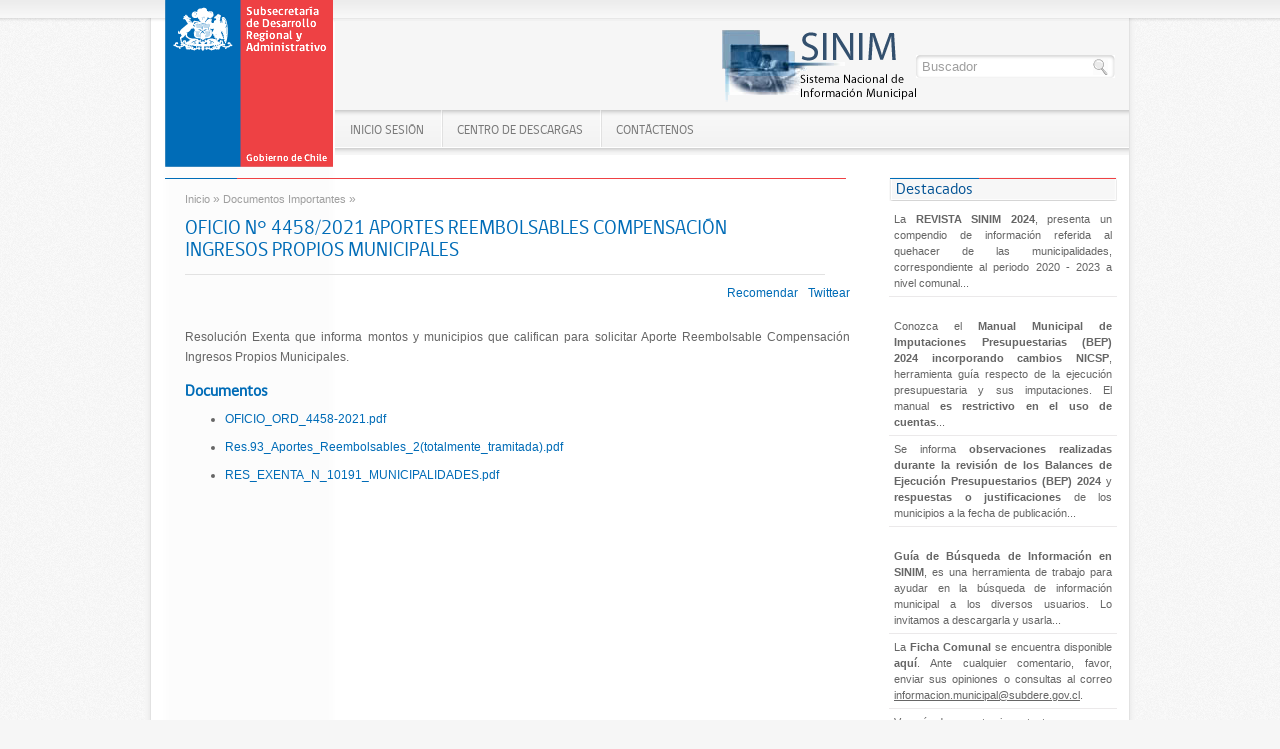

--- FILE ---
content_type: text/html
request_url: https://www.sinim.gov.cl/documento_importante.php?id=831
body_size: 3730
content:

<!DOCTYPE html>
<html xmlns="http://www.w3.org/1999/xhtml">
    <head>
	         <meta http-equiv="Content-Type" content="text/html; charset=iso-8859-1" />
    	<title>SINIM-OFICIO N° 4458/2021 APORTES REEMBOLSABLES COMPENSACIÓN INGRESOS PROPIOS MUNICIPALES</title>
       	<link type="text/css" href="/assets/css/style.css" rel="stylesheet" media="all" />
        <!-- <link type="application/rss+xml" href="http://www.gob.cl/feed/" rel="alternate" title="RSS 2.0" /> -->

        <script type="text/javascript" src="/assets/js/jquery-3.6.0.min.js"></script>
        <script type="text/javascript" src="/assets/js/base.js"></script>
            
        <script type="text/javascript" src="/assets/js/jquery.colorbox-min.js"></script>
        <script type="text/javascript" src="/assets/js/jquery.featureList-1.0.js"></script>

        <link type="text/css" href="/assets/css/featured-list.css" rel="stylesheet" media="all" /> 
    
        <link rel="shortcut icon" type="image/x-icon" href="/assets/img/favicon.ico"  />
            
        <!--[if lt IE 9]>
            <script src="http://html5shiv.googlecode.com/svn/trunk/html5.js"></script>
        <![endif]-->        
    </head>
    
    <body>
        <section id="main" class="default">
            
            <header id="top">
                
                <h1 class="logo"><a href="/index.php">Gobierno de Chile</a></h1>
                
                <nav id="menu">
				       			<ul>
                    	                        <li class="first"><a href="/inicio_sesion.php">Inicio SESI&Oacute;N</a></li>
                        												                        <!--li><a href="#"> Informaci&oacute;n Municipal</a>
							<ul>
                                <li><a href="/indicadores/busq_general.php" target="_blank">B&uacute;squeda General (Men&uacute;)</a></li>
                                <li><a href="/indicadores/busq_cuentas2008.php" target="_blank">Clasificador Presupuestario (2008-2013)</a></li>
                                <li><a href="/indicadores/busq_serie.php" target="_blank">Indicadores (2001-2013)</a></li>
                                <li><a href="/indicadores/busq_serie_var.php" target="_blank">Variables o Datos (2001-2013)</a></li>
                                <li><a href="/indicadores/busq_subareas.php" target="_blank">B&uacute;squeda de &Aacute;rea o Sub&aacute;rea</a></li>
                                <!--
                                <li><a href="/indicadores/graficos_ind.php?loaded=0&amp;seluni=0" target="_blank">Gr&aacute;ficos de Indicadores</a></li>
                                <li><a href="/indicadores/diccionario2.php?primer=1" target="_blank">Diccionario de Variables</a></li>
                                <li><a href="/indicadores/diccionario.php?primer=1" target="_blank">Diccionario de Indicadores</a></li>
								--<
                            </ul>
                        </li-->
		                <li><a href="#">Centro de Descargas</a>
                     	<ul>
                          <!--  <li><a href="/CentroDescargas/dicc_VarInd.php" target="_blank">Documentos e Informes</a></li>
                                <li><a href="/CentroDescargas/VarInd.php" target="_blank">Circulares y Oficios</a></li>
                                <li><a href="/CentroDescargas/LegCircMunic.php" target="_blank">Legislaci&oacute;n</a></li> -->
                                <li><a href="/CentroDescargas/EvolTend_elec.php" target="_blank">Evoluci&oacute;n y Tendencias</a></li>
                               <!-- <li><a href="../../desarrollo_local/documentos/Manual_del_Concejal.pdf" target="_blank">Manual del Concejal</a></li> -->
                                <li><a href="/archivos/centro_descargas/PSI2016.pdf" target="_blank">Políticas de seguridad SUBDERE</a></li>
                                <li><a href="/desarrollo_local/autoridades/inicio_sesion.php" target="_blank">Descarga Autoridades (acceso restringido)</a></li>
                                <li><a href="/desarrollo_local/cta_cte/informe_cta.php" target="_parent">Cuentas Corrientes Municipales (acceso restringido)</a></li>

                        </ul>
		                </li>
		                                        <li class="last"><a href="mailto:informacion.municipal@subdere.gov.cl">Cont&aacute;ctenos</a></li>
                  		                  </ul> 
                </nav>
                
                <div id="tools">
				 
<form action="/assets/buscador/mostrar_busqueda.php" method="post" class="search-site">
    <input type="text" name="buscar" id="keywords" value="Buscador" />
    <button class="image">Buscar</button>
</form> 

        
                </div>
                
            </header>
 
<section id="content">
    
    <article class="post">
    
        <header>
            <nav class="breadcrumb"><a href="/index.php">Inicio</a> &raquo; <a href="documentos_importantes.php">Documentos Importantes</a> &raquo; </nav>            
            <h2 class="title">OFICIO N° 4458/2021 APORTES REEMBOLSABLES COMPENSACIÓN INGRESOS PROPIOS MUNICIPALES</h2>
            
            <div class="meta">
                <!-- <time datetime="2010-12-27">27 de diciembre de 2010</time> -->
	 			                 <p class="share">
                    <a name="fb_share" type="button" href="http://www.facebook.com/sharer.php">Recomendar</a>
                    <a href="http://twitter.com/share" class="twitter-share-button" data-count="none" data-via="sinim_subdere" data-lang="es">Twittear</a>
                </p> 
        
            </div>
        </header>

        <section class="body">
            <p> Resolución Exenta que informa montos y municipios que califican para solicitar Aporte Reembolsable Compensación Ingresos Propios Municipales. </p>
            <h3>Documentos</h3>
			 
          <ul>
          <li><a href="archivos/home/831/OFICIO_ORD_4458-2021.pdf" target="_blank">OFICIO_ORD_4458-2021.pdf </a></li> 
		  </ul>
        	 
          <ul>
          <li><a href="archivos/home/831/Res.93_Aportes_Reembolsables_2(totalmente_tramitada).pdf" target="_blank">Res.93_Aportes_Reembolsables_2(totalmente_tramitada).pdf </a></li> 
		  </ul>
        	 
          <ul>
          <li><a href="archivos/home/831/RES_EXENTA_N_10191_MUNICIPALIDADES.pdf" target="_blank">RES_EXENTA_N_10191_MUNICIPALIDADES.pdf </a></li> 
		  </ul>
                  <!-- <p><a href="www.sinim.gov.cl"><img src="word.jpg" width="30" height="29" alt="documento"> Esta es una prueba. </a></p> -->
        </section>
       
    </article>
    
    <aside class="sidebar util">
      
    </aside>
    <aside class="sidebar util">
    </aside>
    <aside class="sidebar util">
        <div class="box">
                      <h2><a href="documentos_destacados.php">Destacados</a></h2>
            <ul class="calendar">
								<li>
                    <!-- <time>19 de diciembre</time> -->
                  <a href="https://www.sinim.gov.cl/documento_importante.php?id=864" target="_blank">La <B>REVISTA SINIM 2024</B>, presenta un compendio de información referida al quehacer de las municipalidades, correspondiente al periodo 2020 - 2023 a nivel comunal...</a>
                </li>
								<li>
                    <!-- <time>19 de diciembre</time> -->
                  <a href="https://www.sinim.gov.cl/archivos/home/664/Manual_de_Imputaciones_Presupuestarias_incorporando_plan_de_cuenta_NICSP_V20.xls" target="_blank"><br>
Conozca el <B>Manual Municipal de Imputaciones Presupuestarias (BEP) 2024 incorporando cambios NICSP</B>, herramienta guía respecto de la ejecución presupuestaria y sus imputaciones. El manual<B> es restrictivo en el uso de cuentas</B>...</a>
                </li>
								<li>
                    <!-- <time>19 de diciembre</time> -->
                  <a href="https://www.sinim.gov.cl/archivos/home/586/Informe_de_Observaciones_Nacional_BEP_2024(al_26_de_mayo_de_2025).xlsx" target="_blank">Se informa <b>observaciones realizadas durante la revisión de los Balances de Ejecución Presupuestarios (BEP) 2024 </b> y <b>respuestas o justificaciones</b> de los municipios a la fecha de publicación...</a>
                </li>
								<li>
                    <!-- <time>19 de diciembre</time> -->
                  <a href="https://www.sinim.gov.cl/archivos/home/576/Guia_Busqueda_Informacion_SINIM_(version4.1.2018).pdf" target="_blank"> <br>
<B>Guía de Búsqueda de Información en SINIM</B>, es una herramienta de trabajo para ayudar en la búsqueda de información municipal a los diversos usuarios. Lo invitamos a descargarla y usarla...</a>
                </li>
								<li>
                    <!-- <time>19 de diciembre</time> -->
                  <a href="https://datos.sinim.gov.cl/ficha_comunal.php" target="_blank">La <b>Ficha Comunal</b> se encuentra disponible <b>aquí</b>.  Ante cualquier comentario, favor, enviar sus opiniones o consultas al correo <U>informacion.municipal@subdere.gov.cl</U>.</a>
                </li>
								<li>
                    <!-- <time>19 de diciembre</time> -->
                    <a href="documentos_destacados.php">Ver m&aacute;s documentos importantes</a>
                </li>
				 
            </ul>
        </div>
        
		<div class="box">
		             <h2><a href="#">Redes de Ministerio</a></h2>

            <ul class="banners">
        
                <li class="networks">
                    <a rel="external" href="https://www.facebook.com/subdere.chile">
                        <img src="/assets/img/sidebar/facebook.png" alt="Facebook" />
                    </a>
                    <a rel="external" href="https://x.com/laSUBDERE">
                        <img src="/assets/img/sidebar/twitter.png" alt="Twitter" />
                    </a>
                    <a rel="external" href="https://www.flickr.com/photos/122380027@N08/">
                        <img src="/assets/img/sidebar/flickr.png" alt="Flickr" />
                    </a>
                    <a rel="external" href="https://www.youtube.com/user/SubdereChile/videos">
                        <img src="/assets/img/sidebar/youtube.png" alt="YouTube" />
                    </a>
                    <a rel="external" href="https://www.instagram.com/subdere.chile">
                        <img src="/assets/img/sidebar/instagram.png" alt="Instagram" />
                    </a>
                    
                </li>
                     
            </ul>        
        </div>
    </aside>
    
</section>

<script type="text/javascript">
    jQuery(document).ready(function($) {
        $.getScript('http://platform.twitter.com/widgets.js');
        $.getScript('http://static.ak.fbcdn.net/connect.php/js/FB.Share');
    });
</script>

      <!-- footer -->
            <footer>
                <div id="bottommenu">
				                     <address>
                    Subsecretar&iacute;a de Desarrollo Regional y Administrativo, Teatinos 92 Pisos 2 y 3. Santiago -Chile, Tel&eacute;fono Mesa Central: (2) 2636 36 00
                    </address>
                    
                    <nav>
                        <a rel="external" href="http://validator.w3.org/check?uri=referer" title="HTML versiÃ³n 5">HTML 5</a> |
                        <a rel="external" href="http://jigsaw.w3.org/css-validator/check/referer/?profile=css3" title="CSS versiÃ³n 3">CSS 3</a> |
                        <a rel="external" href="http://creativecommons.org/licenses/by/2.0/cl/" title="Creative Commons">CC</a>
                    </nav>   
 
                </div>
                
                <div id="ribbon">
                    <a href="#top">Ir arriba</a>
                </div>
                
            </footer>  
      
        </section>
<!-- Global site tag (gtag.js) - Google Analytics -->
<script async src="https://www.googletagmanager.com/gtag/js?id=UA-11741324-1"></script>
<script>
  window.dataLayer = window.dataLayer || [];
  function gtag(){dataLayer.push(arguments);}
  gtag('js', new Date());

  gtag('config', 'UA-11741324-1');
</script>


    </body>

</html>

--- FILE ---
content_type: text/css
request_url: https://www.sinim.gov.cl/assets/css/style.css
body_size: 6615
content:
/* Estilos BÃ¡sicos */

html {
    background: #F6F6F6 url(../img/header/main-bg.png) center top repeat-y;
} 

body {
    color: #000;
/*    background: url(/assets/img/fondo-gob.jpg) center top no-repeat; */
	margin: 0;
	padding: 0;
    
    font: 12px/140% Verdana, Helvetica, sans-serif;
	text-align: center;
	background: url(../img/header/body-bg.png) center top repeat-x;	
}

@font-face {
	font-family: 'gobCL';
	font-weight: normal;
	font-style: normal;
	
	src: url('../fonts/gobcl_regular-webfont.eot');
	src: local('â˜º'), url('../fonts/gobcl_regular-webfont.woff') format('woff'), url('../fonts/gobcl_regular-webfont.ttf') format('truetype'), url('../fonts/gobcl_regular-webfont.svg#webfont3jnenQ5S') format('svg');

}



p {
	text-align: left;
}

iframe {
    border: 0;
    overflow: hidden;
}

iframe.contact {
    margin-left: -14px;
}

.text-centered { text-align: center; }

h1 {
	font-size: 20px;
	line-height: 110%;
	font-weight: normal;
	font-style: normal;
	text-align: left;
	letter-spacing: -1px;
	margin-bottom: 5px;
	margin-top: 2px;
	
	font-family: 'gobCL', Verdana;
}

h2 {
	font-size: 18px;
	line-height: 110%;
	text-align: left;
	margin-top: 2px;
	margin-bottom: 5px;
	
	font-family: 'gobCL', Verdana;
}

h3 {
	font-size: 16px;
	line-height: 110%;
	text-align: left;
	margin-top: 2px;
	margin-bottom: 5px;
}

h4 {
	font-size: 14px;
	line-height: 110%;
	text-align: left;
	margin-top: 2px;
	margin-bottom: 5px;
}

a {
	color: #006cb7;
	text-decoration: none;
}

img {
	border-style: none;
}

header, footer, section, nav, aside, hgroup {
    display: block; 
}


ul.clean { margin: 0; padding: 0; }
ul.clean li { list-style-type: none; margin: 0; padding: 0; }
/* Estilos para las cajas */


.wrapped {
	width:  960px;
	height: auto;
	margin: 0 auto;
}


header#top { width: 990px; margin: 0 auto; position: relative; height: 175px;   }
header#top h1.logo { margin: 0; width: 170px; height: 170px; background: url(../img/header/logo.jpg) no-repeat; text-indent: -10000px; position: absolute; top: 0; left: 20px; z-index: 100; }

header#top h1.logo a {
    display: block;
    width: 172px;
    height: 169px;
    outline: 0 none;
}

header#top div#tools {
    width: 795px;
    height: 65px;

	background: url(../img/header/cabecera.png); /* Agregado para sinim */
    background-color: #f6f6f6; 
    
    position: absolute; 
    top: 20px;
    right: 6px;
    padding-top: 25px;
}


header#top div#tools form {
    float: right;
}

section#top {
	width:  100%;
	height: 30px;
	margin: 0;
    padding: 0;
    

	height: 30px; 
	background: url("../img/bg_top.png");
}

section#top div.wrapped {
    font-size:11px;
	color: #666666;
	width: 940px !important;
	padding: 7px 10px;
	overflow: hidden;
}



section#main {
	width: 990px;
	height: auto;
	text-align: left;
	margin: 0 auto;
	
}

section#wrap {
	width: 960px;
	height: auto;
	margin: 0px auto 0px auto;
}

#welcome {
	width:320px;
	height:20px;
	font-size:11px;
	color: #666666;
	float:left;
	margin: 4px auto 0px 10px;
	text-align:left;
}

#topdate {
	width:320px;
	height:20px;
	font-size:11px;
	color: #666666;
	float:right;
	margin: 4px 10px 0px auto;
	text-align:right;
}

/* estilos para las cajas de los contenidos interiores. p.d: in=interior*/

#generalcontent {
	width:715px;
	height:790px;
	float:left;
	margin: 0px 0px 0px 2px;
	background-image:url(../img/interiortop.jpg);
	background-position: top right;
	background-repeat:no-repeat;
}

.intitulo {
	color:#006699;
	width: 660px;
	float:left;
	font-size:18px;
	text-align:left;
}

.intexto {
	color:#666666;
	width: 660px;
	float:left;
	font-size:12px;
	letter-spacing:-1px;
	text-align:left;
}


/* estilos para el header */
 


/*
.logo h1 a {
	width: 315px;
	height: 125px;
	float:left;
    background-image: url(../img/logo.jpg);
	text-indent: -5000px;
	outline: 0 none;
}
*/


/* estilos para el mini menu superior */



#minimenu {
	color: #666666;
	font-size:11px;
	width: 430px;
	height: 20px;
	float:right;
	margin: 20px 35px 0px auto;
	text-align: right;
}



/* estilos para el buscar */



#search {
	width:315px;
	height:30px;
	float:right;
	margin: 0px 35px 0px auto;
}



/* estilos para la botonera */

nav#menu {
    position: absolute;
    
    top: 110px;
    left: 190px;
    
	width: 794px;
	height: 45px;
	margin: 0px 0px 0px 0px;
	background-image:  url(../img/header/menu-bg.png);
	background-repeat:repeat-x;
}

nav#menu ul {
	color:#fff;
	padding: 0;
	margin: 0;
	list-style-type: none;
	text-transform:uppercase;
}

nav#menu ul li {
	float: left;
	display: inline;
	position: relative;
	
    z-index: 100;
	
    height: 37px;
    
    background: url(../img/header/menu-li-right.png) right top no-repeat;
    
}

nav#menu ul li a {
	color: #787878;
	font-family: 'gobCL', Arial, sans-serif;
    font-size: 13px;	
	text-decoration: none;
	background: url(../img/header/menu-li-left.png) left top no-repeat;
	
	padding: 12px 18px 12px 15px;
	height: 14px;
	float: left;
}

nav#menu ul li.last {
    background: none;
}

nav#menu ul li.first a {
    background: none;
}

/*Menu de Administrador */
nav#menu ul li.admin a {
	color: #00F;
}

nav#menu ul li a.active,
nav#menu ul li a:hover {
	color: #005fab !important;
}

nav#menu.ul li:hover {
   overflow: hidden;
}

nav#menu li:hover a {
}

nav#menu ul li ul {
    display: none;
}

nav#menu ul li:hover ul {
    display: block;
    position: absolute;
    top: 38px;
    left: 0px;
    margin: 0;
}

nav#menu ul li ul li {
    float: none;
    background: url(../img/header/menu-bg.png);

    margin: 0;
    display: block;
    width: 100%;

    white-space: nowrap;
    overflow: hidden;
    border-left: 1px solid #CCC;
    border-right: 1px solid #CCC;
}

nav#menu ul li ul li a {
    background: none;
}

nav#menu ul li    ul li:last-child {
    border-bottom: 1px solid #CCC !important; 
}


/* estilos para la galeria */



#gallery {
	width: 960px;
	height: 430px;
	margin: 5px auto 0px auto;
	padding-top:20px;
	float: left;
}



/* estilos para las cajas de contenido */


section#content {
	width: 952px;
	margin: 0 18px 0 20px;
	overflow: hidden;
}

/* Columna 1 */

section#content aside {
    float: left;
    display: inline !important;
}

section#content aside.sidebar {
    width: 228px !important;
    overflow: hidden;
    margin-left: 5px;
    float: right;
}

section.homepage aside.sidebar { float: left !important; }

section#content aside.left {
	width: 690px;
}

form.search-site {
    position: relative;
    width: 228px;
}

form.search-site input {
    background: url(../img/home/search.png) no-repeat;
    border: 0 none;
    height: 17px;
    margin: 10px 15px;
    padding: 3px 6px;
    width: 193px;
    color: #9f9f9f;
}

form.search-site button.image {
    background: url("../img/banners/lupa-chile-clic.png") no-repeat scroll left top transparent;
    border: 0 none;
    height: 17px;
    margin: 0;
    padding: 0;
    position: absolute;
    right: 19px;
    text-indent: -10000px;
    top: 14px;
    width: 17px;
    cursor: pointer;
}

form.search-site input.active {
    color: black;
}

section#content aside.sidebar div.box {
    float: left;
    text-align: justify; /* Agregada para SINIM*/
	margin-bottom: 10px;
    overflow: hidden;
    width: 228px;
}

section#content aside div.even {
    margin-right: 0 !important;
}

section#content aside.sidebar div.box h2 {
    background: url("../img/sidebar/boton-h2-sidebar.png") no-repeat scroll left top transparent;
    color: #005294;
    font-family: 'gobCL',Verdana,sans-serif;
    font-size: 16px;
    font-weight: normal;
    height: 21px;
    padding: 3px 0 0 7px;
    text-transform: none;
}


div.box ul.archive { padding: 0; margin: 0; margin-left: 3px; }
div.box ul.archive li { list-style-type: none; padding: 5px; border-bottom: 1px solid #ebe9ea; }
div.box ul.archive li a { color: #7f7f7f; font-size: 12px; }

div.box ul.calendar { padding: 0; margin: 0; }
div.box ul.calendar li { padding: 5px; border-bottom: 1px solid #ebe9ea; }
div.box ul.calendar li time {
    font-size: 10px;
    color: #a2a2a2;
    display: block;
}
div.box ul.calendar li a {
	color: #666;
	/*color: #005294;*/
    font-size: 11px;
}

/* Agregado para SINIM */
div.box ul.calendar li a:hover {
	color: #000000;
	/*color: #005294;*/
    font-size: 11px;
}
/*------------------------- */

section#content aside div.last-news ul { margin-left: 0; padding: 0 5px; }
section#content aside div.last-news ul li { list-style-type: none; text-align: left; margin-bottom: 5px; }
section#content aside div.last-news ul li img { margin-top: 4px; float: left; margin-right: 10px;  }
section#content aside div.last-news ul li time { font-size: 9px; color: #bbbbbb; display: block; height: 15px; }
section#content aside div.last-news ul li a { color: #787878; font-size: 11px; line-height: 14px; display: block;}


section#content aside.left div ul li { border-bottom: 1px solid #ebebeb; padding-bottom: 7px; overflow: hidden; } 
section#content aside.left div ul li:last-child { border-bottom: 0 none; }
section#content aside.left div a.more { float: right; font-size: 10px; margin-right: 10px; } 


section#content aside div.gov-news ul { margin-left: 0; padding: 0 5px; }
section#content aside div.gov-news ul li { list-style-type: none; text-align: left; margin-bottom: 3px;}
section#content aside div.gov-news ul li img { margin-top: 4px; float: left; margin-right: 10px;  }
section#content aside div.gov-news ul li time { font-size: 9px; color: #bbbbbb; display: block; height: 15px; }
section#content aside div.gov-news ul li a { color: #787878; font-size: 11px; display: block; line-height: 14px; }

section#content aside.left div.gov-news ul li a { margin-left: 58px !important;}

section#content aside div.specials ul { margin-left: 0; padding: 0 5px; }
section#content aside div.specials ul li { clear:both; list-style-type:none; margin-bottom: 3px; overflow:hidden; text-align:left; padding-top: 3px; }
section#content aside div.specials ul li img { float: left; margin-right: 10px;  }
section#content aside div.specials ul li h3 { margin: 0 0 2px 0px; }
section#content aside div.specials ul li h3 a { color: #787878; font-size: 11px; font-weight: normal;text-transform: none; }

section#content aside div.primera-dama ul { margin-left: 0; padding: 0 5px; }
section#content aside div.primera-dama ul li { list-style-type: none; text-align: left; margin-bottom: 3px;}
section#content aside div.primera-dama ul li time { font-size: 9px; color: #bbbbbb; display: block; height: 15px; }
section#content aside div.primera-dama ul li a { color: #787878; font-size: 11px; display: block; line-height: 14px;}

section#content aside div.interviews ul { margin-left: 0; padding: 0 5px; }
section#content aside div.interviews ul li { list-style-type: none; text-align: left; margin-bottom: 3px;}
section#content aside div.interviews ul li time { font-size: 9px; color: #bbbbbb; display: block; height: 15px; }
section#content aside div.interviews ul li a { color: #787878; font-size: 11px; display: block; line-height: 14px; }


a.video { position: relative; }
a.video img.overlay { position: absolute; top: 0; left: 0; }

section#content aside div.calendar ul { margin-left: 0; padding-left: 5px; }
section#content aside div.calendar ul li { list-style-type: none; text-align: left; margin-bottom: 3px; position: relative; }

/*
section#content aside div.calendar ul li time { 
    font-size: 15px; 
    color: #666666; 
    text-align: center; 
    position: absolute; 
    top: 3px; 
}
*/

section#content aside div.calendar ul li time {
    width: 60px;
    text-align: center;
    float: left;
    margin-top: 7px;
}

section#content aside div.calendar ul li time span.day {
    color: #b1b1b1;
    font-family: gobCL, sans-serif;
    font-size: 9px;
    display: block;
}

section#content aside div.calendar ul li time span.hour {
    color: #006cb7;
    font-size: 20px; 
    font-family: gobCL, sans-serif;
}

section#content aside div.calendar ul li p { 
    border-left: #ef4144 solid thin; 
    margin: 7px 5px 7px 60px;
    padding-left: 7px;
    font-size: 11px;
    color: #787878;
}

section#content aside div.calendar ul li p span { display: block; color: #cc0000}


section#content aside.left ul.banners { 
    clear: both;
    border-top: 1px solid #ebebeb;
    margin-top: 30px;
    padding-top: 15px;
}

section#content aside.left ul.banners li {
    width: 200px;
    padding: 3px 15px;
    float: left;
}

aside.sidebar h2 {
    width: 245px;
    height: 26px;
    background: url(../img/sidebar/sidebar-h2.png) center top no-repeat;
    padding: 6px 0 0 11px;
}

aside.sidebar h2 a {
    font-weight: normal;
    font-size: 16px;
    color: #005294;
}















aside.home {
    width: 698px;
    float: right !important;
}

aside.home > h2 {
    background: url(../img/home/boton-h2-home.png) no-repeat;
    color: #005294;
    font-family: 'gobCL',Verdana,sans-serif;
    font-size: 16px;
    font-weight: normal;
    height: 21px;
    padding: 3px 0 0 7px;
    text-transform: none;
}

aside.home ul.news { padding: 0; margin: 0; }
aside.home ul.news li { border-bottom: 1px solid #ebe9ea; list-style-type: none; margin: 0; padding: 0; clear: both; overflow: hidden; padding-bottom: 10px; padding-top: 15px;  }
aside.home ul.news li.small { padding: 5px 0 0 7px !important;}
aside.home ul.news li article img { float: left; margin-right: 10px; background-color: #fbfbfb; padding: 4px; border: 1px solid #f0f0f0; border-bottom: 1px solid #d3d3d3 !important; }
aside.home ul.news li article time { font-size: 10px; color: #a2a2a2; }
aside.home ul.news li article h2 { margin-top: 0 !important;}
aside.home ul.news li article h2 a { font-family: gobCL, Verdana, sans-serif; font-size: 15px; font-weight: normal; color: #005294; }
aside.home ul.news li article p { font-size: 11px; color: #787878; line-height: 17px; margin-bottom: 0; }
aside.home ul.news li article a.more { float: right; color: #a2a2a2; font-size: 10px; display: block; margin-right: 10px;}





/* Columna 2 */

#box2 {
	width: 250px;
	height:595px;
	float:left;
	margin-right:5px;
	border: dotted #e7e7e7 thin ;
}

.boxgobierno {
	color:#135c91;
	width:230px;
	height:15px;
	margin: 0px 0px 0px 0px;
	float:left;
    font-size: 14px;
	font-weight:bold;
	letter-spacing:-1px;
	padding: 15px 10px 15px 10px;
	text-align:left;
	background-image:url(../img/gobiernoinforma.jpg);
}

.boxup {
	width: 250px;
	height: 275px; 
	float:left;
}

.boxdown {
	width:250px;
	height:265px;
	float:left;
}

.lastnews {
	color:#FFF;
	text-transform:uppercase;
	width:230px;
	height:18px;
	background-color:#006699;
	float:left;
	padding: 3px 10px 0px 10px;
	font-weight:bold;
	text-align:left;
}

.contentpost {
	width: 230px;
	height: 50px;
	float:left;
	margin: 5px 0px 5px 10px;
}

.date {
	color: #666666;
	width:120px;
	height:13px;
	float:left;
    font-size: 12px;
	font-weight: 700;
	text-align:left;
	margin-bottom:5px;
}

.infopost {
	width:225px;
	height:30px;
	float:left;
	color:#135c91;
	font-size: 11px;
	text-align:left;
	font-weight: 500;
	line-height: 1;
}

/* Columna 3 */

#box3 {
	width:250px;
	height:595px;
	float:left;
	margin-right:5px;
	border: dotted #e7e7e7 thin ;
}

.boxagenda {
	color:#d23d3d;
	width:230px;
	height:15px;
	margin: 0px 0px 0px 0px;
	float:left;
    font-size: 14px;
	font-weight:bold;
	letter-spacing:-1px;
	padding: 15px 10px 15px 10px;
	text-align:left;
	background-image: url(../img/agendadelpresidente.jpg);
}

.especial {
	color:#FFF;
	text-transform:uppercase;
	width:230px;
	height:18px;
	background-color:#006699;
	float:left;
	padding: 3px 10px 0px 10px;
	font-weight:bold;
	text-align:left;
}

.bigmonth {
	width: 50px;
	height: 15px;
	float:left;
	font-size: 14px;
	font-weight:bold;
	margin: 0px 0px 0px 0px;
}

.biginfo {
	font-size:40px;
	width: 50px;
	height: 50px;
	margin: 0px auto 0px 0px;
	float:left;
	border-right: #cc0101 solid thin;
}

.bigdate {
	font-size:25px;
	width: 50px;
	height: 28px;
	margin: 0px -5px 0px 0px;
	float:left;
}

.thumb {
	width: 60px;
	height: 45px;
	margin: 0px auto 0px 10px;
	float:left;
}

.resumen {
	color:#135c91;
	width:120px;
	height:15px;
	float:left;
    font-size: 12px;
	font-weight: 700;
	text-align:left;
	margin-left:5px;
}
/*
.hour {
	color: #cc0101;
	width:120px;
	height:15px;
	float:left;
    font-size: 12px;
	font-weight: 700;
	text-align:left;
	margin-left:5px;
}
*/

.infopost2 {
	width:150px;
	height:30px;
	float:left;
	color: #666666;
	font-size: 11px;
	text-align:left;
	font-weight: 500;
	line-height: 1;
	margin-left:5px;
}

.infopost3 {
	width:150px;
	height:30px;
	float:left;
	color: #666666;
	font-size: 11px;
	text-align:left;
	font-weight: 500;
	line-height: 1;
	margin-left:5px;
}

/* Columna 4 */

#box4 {
	width:195px;
    height:595px;
	margin-right:20px;
	float:left;
	background-image:url(../img/side4.jpg);
	background-repeat:no-repeat;
}

.boxtop {
	color:#135c91;
	width:175px;
	height:15px;
	margin: 0px 0px 0px 0px;
	float:left;
    font-size: 14px;
	font-weight:bold;
	letter-spacing:-1px;
	padding: 15px 10px 15px 10px;
	text-transform:uppercase;
	background-color:#e7e7e7;
}

.boxesright {
	width:195px;
	height:70px;
	margin: 8px 0px 0px 0px;
	float: left;
}


/* estilos para el SIDEBAR si existe */

#sidebar {
	width:240px;
	height:760px;
	float:left;
	background-color:#f2f2f2;
	border: dotted #e7e7e7 thin ;
}

/* estilos para el footer */


section#main footer {
    clear: both;
	margin: 0 auto;
	overflow: hidden;
	margin-top: 20px !important;
	
}







section#main footer nav.sites { text-align: center; }
section#main footer nav.sites a { margin-right: 10px; }

.logos {
	width: 100px;
	height: 70px;
	float:left;
	margin: 0px 0px 0px 9px;
}


footer div.banners {
    background-color: #EFEFEF;
    overflow: hidden;
    padding: 0;
    margin: 0 6px;
    height: 150px; /*120 */
    padding-bottom: 30px;
}

footer div.banners ul {
    width: auto;	/* width: 699px; */ 
    float: left;
    overflow: hidden;
    margin: 0;
    padding: 0;
    margin-left: 9px; /* 9px*/
}

footer div.banners ul li {
    list-style-type: none;
    padding: 0;
    margin: 0;
    float: left;
    margin-bottom: 7px; 
    margin-left: 22px; /* 11px*/
}

footer div.banners div.chileclic {
    background: url(../img/footer/chileclic.png) no-repeat;
    height: 119px;
    float: right;
    margin-right: 17px;
    padding: 35px 0 0 57px;
    width: 183px;
}

/* estilos para el menu inferior, debajo del footer */

#bottommenu {
    margin: 0 6px;
    padding: 5px 12px 0;
    height: 21px;
    font-size: 10px;
    background-color: #f6f6f6;
    clear: both;
}

#bottommenu address { float: left; font-style:normal; color: #666; }
#bottommenu nav { float: right; color: #a7a7a7; }
#bottommenu nav a { color: #666; }
#bottommenu nav a:hover { color: #135C91; }





#menu1 {
	color:#a7a7a7;
	font-size:11px;
	width: 430px;
	height:20px;
	float:left;
	text-align:left;
	margin: 0px auto 0px 35px;

}

#menu2 {
	color:#a7a7a7;
	font-size:11px;
	width:430px;
	height:20px;
	float:right;
	text-align:right;
	margin: 0px 35px 0px auto;
}

.debug { outline: 1px solid red;}
.aligncenter { margin: 0 auto; display: block; }
.alignleft { float: left; }
.alignright { float: right; }
.block { display: block; }
.none { display: none; }

section.list,
article.post {
    width: 715px;
    float: left;
}


article.post header {
    background: url(../img/article/line-top.png) left top no-repeat;
    margin-top: 3px;
    margin-bottom: 20px;
    padding-left: 20px;
}

article.post nav.breadcrumb { float: left; padding: 13px 0 0 0; color: #9f9f9f; }
article.post nav.breadcrumb a { color: #9f9f9f; font-size: 11px; }

article.post nav.breadcrumb strong { display: none; text-transform: uppercase; font-weight: normal; color: #9f9f9f; font-size: 10px; }



article.post ul.tools { float: right; height: 40px; margin: 0; }
article.post ul.tools li { float: left; }

article.post header h2.title {
    clear: both;

    color: #006cb7;
    
    border-bottom: 1px solid #e2e2e2;

    font-size: 20px;
    font-weight: normal;
    text-transform: none;
    font-family: 'gobCL', Verdana, sans-serif;
    padding: 9px 20px 14px 0;
    overflow: hidden;
    margin-bottom: 10px;
    width: 620px;
}

article.post header div.meta { overflow: hidden; height: 22px; margin-right: 30px; }
article.post header div.meta time { color: #9f9f9f; font-size: 11px; float: left; margin-top: 2px; }
article.post header div.meta p.share { float: right; margin: 0; }
article.post header div.meta p.share a,
article.post header div.meta p.share iframe { float: left; margin-left: 10px;}

article.post section.body { margin-left: 20px; margin-right: 10px; }
article.post section.body img { max-width: 640px; height: auto; }
article.post section.body p { color: #666666; text-align: justify; margin-right: 20px; overflow: hidden; line-height: 20px;}
article.post section.body blockquote { border-left: 1px solid #006699; padding-left: 10px; margin-left: 20px; margin-bottom: 20px;}
article.post section.body h2 { color: #006cb7; text-transform: none; margin-top: 30px; font-family: 'gobCL', Arial, sans-serif; font-weight: bold; font-size: 18px; }
article.post section.body h3 { color: #006cb7; text-transform: none; margin-top: 15px; font-family: 'gobCL', Arial, sans-serif; font-weight: bold; font-size: 16px; }
article.post section.body h4 { color: #006cb7; text-transform: none; margin-top: 15px; font-family: 'gobCL', Arial, sans-serif; font-weight: bold; font-size: 14px; }
article.post section.body ul li { color: #666; margin-bottom: 5px; }


article.post section.tools { padding: 10px; margin-top: 20px; border-top: 1px solid #ECECEC; text-align: center; }

aside.left ul { margin: 0; padding: 0; }
aside.left ul li { list-style-type: none; margin-bottom: 8px; }
aside.left ul li a img { display: block; }

aside.left ul li.primera-dama { margin-left: 5px; overflow: hidden; }
aside.left ul li.primera-dama img { float: right; margin-left: 10px; }
aside.left ul li.primera-dama hgroup { font-family: 'gobCL', Arial, sans-serif; font-weight: normal; }
aside.left ul li.primera-dama a { color: #cc0000; }
aside.left ul li.primera-dama p {  color: #7a7a7a; }



aside.sidebar li.networks {
    height: 43px;
    text-align: center;
    padding-top: 17px;
}

aside.sidebar li.networks a { margin: 0 6px;}

/* aside.util ul li a img { display: block;} */

.chileclic { background: url(../img/sidebar/chileclic.png) left top no-repeat; height: 156px; padding: 0px; width: 240px; }
.chileclic a { height:61px; width: 240px; display: block; }
.chileclic form { padding: 9px 12px 0; margin: 0;}
.chileclic form input.text { border: 0; float: left; width: 140px; color: #999; }
.chileclic form input.active { color: black; }
.chileclic form button.image { float: right; border: 0; background: url(../img/banners/lupa-chile-clic.png) left top no-repeat; text-indent: -10000px; margin: 0; padding: 0; width: 17px; height: 17px; }








/* Idiomas en BiografÃ­a Presidente */
ul.flags { overflow: hidden; margin: 0 !important; padding:0 0 0 12px; }
ul.flags li { background-position:left center; background-repeat:no-repeat; float:left; height:21px; list-style-type:none; padding: 5px 0 0 22px; text-align:left; width:77px; }
ul.flags li.es  { background-image: url(../img/flags/cl.png); }
ul.flags li.en  { background-image: url(../img/flags/us.png); }
ul.flags li.pt  { background-image: url(../img/flags/br.png); }
ul.flags li.fr  { background-image: url(../img/flags/fr.png); }
ul.flags li.cn  { background-image: url(../img/flags/cn.png); }
ul.flags li.de  { background-image: url(../img/flags/de.png); }
ul.flags li.jp  { background-image: url(../img/flags/jp.png); }
ul.flags li.arn { background-image: url(../img/flags/arn.png); }
ul.flags li a.active { font-weight: bold; }
div.separator { margin: 10px 20px; height: 1px; overflow: hidden; background-color: #CCC; }

ul.banners { margin: 0; padding: 0; }
ul.banners li { list-style-type: none; margin: 0; padding: 0; margin-bottom: 5px !important; border: 0;}




section.people ul.list { float: left; width: 690px; padding: 0;}

section.people ul.list li { display: block; clear:both; list-style-type:none; margin:0 20px 20px 20px; overflow:hidden; padding-bottom:15px; border-bottom: 1px solid 
#ECECEC;  
}
section.people ul.list li a.photo { float: left; display: block;}
section.people ul.list li hgroup { margin-left: 130px; display: block; }

section.people ul.list li hgroup h2, section.people ul.list li hgroup h3 { font-weight: normal; font-family: 'gobCL', Arial, sans-serif; color: #006699; }

section.people ul.list li p { margin-left: 130px; }
section.people ul.list li a.more { margin-left: 130px; display: block; }

section.people ul.list li dl { float: left; clear: left; margin: 20px 0 0 0; width: 110px; }
section.people ul.list li dl dt { color: #006699; font-family:'gobCL',Arial,sans-serif; font-size:14px; }
section.people ul.list li dl dd { margin-left: 0; margin-bottom: 20px; }
section.people ul.list li dl dd a { color: black; }




section.category ul.list { float: left; width: 690px; padding: 0; margin: 0; }
section.category ul.list li { display: block; list-style-type:none; margin:0 20px 20px 20px; overflow:hidden; padding-bottom:15px; border-bottom: 1px solid #ECECEC; }

section.category ul.list li date {}

section.category ul.list li h3.title { font-family: 'gobCL', Arial, sans-serif; font-weight: normal; margin-bottom: 10px; font-size: 18px; color: #006cb7; }

section.category ul.list li time { color: #9f9f9f; font-size: 11px; }

section.category ul.list li img { float: left; margin-right: 10px; }

section.category ul.list li p { color: #898989; font-size: 12px; }
section.category ul.list li a.more { display: block; color: #006cb7; }

h2.subsection { color: #006699; float: left; font-family: 'gobCL', Arial, sans-serif; margin-left: 40px; margin-top: 30px; }
nav.fundaciones { text-align: center; }



img.alignleft { margin: 0 15px 15px 0; }
img.alignright { margin: 0 0 15px 15px; }    
img.aligncenter,
img.alignnone {  margin-bottom: 20px; }


section.twitter { margin-top: 20px; margin-bottom: 20px;}

section.twitter h2 {
   
}



section.twitter a.footer { background: url(../img/twitter-logo.jpg) left top no-repeat; width: 79px; height: 24px; display: block; text-indent: -10000px; outline: 0 none; }

section.twitter ul { margin: 0; padding: 0; }
section.twitter ul li { list-style-type: none; clear: both; margin-bottom: 6px !important; overflow: hidden; padding-left: 5px; padding-right: 5px; }
section.twitter ul li span { border: 1px solid #eaeaea; background-color: white; display: block; padding: 8px; color: #333; border-radius: 5px 5px 5px #CCC; }
section.twitter ul li time { float: right; color: #77a0bc; font-size: 11px; margin-right: 5px;  }






ul.links { }
ul.links li { list-style-type: square; margin-bottom: 5px; }
ul.links li a { font-size: 18px; }

section.efemerides h2 { float: left; clear: left; width: 100px; margin: 0 !important; font-size: 20px !important; padding-top: 10px; text-align: center; }
section.efemerides h3 { margin-left: 120px; padding-left: 20px; border-left: 1px solid #ECECEC; margin-bottom: 0; margin-top: 0 !important; padding-top: 15px;}
section.efemerides dl { margin-left: 120px; padding-left: 50px; border-left: 1px solid #ECECEC; margin-top: 0 !important; padding-top: 10px; margin-bottom: 0; padding-bottom: 12px;}
section.efemerides dl dt { font-weight: bold; margin-top: 5px; }

section#comments { margin: 20px; margin-top: 50px;}
section#comments h2 { color:#006699; font-family:'gobCL',Arial,sans-serif; font-size:18px; font-weight:normal;} 

#IDCommentsHead h3 {
    display: none !important;
}

span.author { color: #006CB7; font-weight: normal; }

.wp-pagenavi { width: 720px; clear: both; height: 30px; text-align: center; }
.wp-pagenavi a, .wp-pagenavi span { border: 1px solid #CCC; padding: 5px 9px;  margin-right: 5px;}
.wp-pagenavi span.current { background: #CCC; color: white; font-weight: bold;}


a.facebook { background: url(../img/facebook-icon.png) left center no-repeat; padding: 0 0 0 20px; }
a.facebook:hover { text-decoration: underline; }

a.twitter { background: url(../img/twitter-icon.png) left center no-repeat; padding: 0 0 0 20px; }
a.twitter:hover { text-decoration: underline; }

li.mayo21 {
    background: url(../img/banners/21-de-mayo.jpg) left top no-repeat;
    width: 195px;
    height: 100px;
    padding-top:43px !important;
}

li.mayo21 a { 
    color:white;
    display:block; 
    font-family:'gobCL',Arial,sans-serif; 
    letter-spacing:1px; 
    margin-bottom:17px; 
    text-align:center; 
    text-transform:uppercase;
}

li.mayo21 a:hover { 
    text-decoration: underline;
}

li.bi100 {
    background: url(../img/banners/chile-bicentenario.jpg) left top no-repeat;
    width: 195px;
    height: 95px;
    padding-top: 112px;
}

li.bi100 a { color:black; display:block; font-family:'gobCL',Arial,sans-serif; letter-spacing:1px; margin-bottom:15px; text-align:center; text-transform:uppercase; }

li.bi100 a:hover { text-decoration: underline;}


/* begin bicentenario */

body {
/*    background: white url(../img/fondo-bicentenario.jpg) top center no-repeat !important; */
}

section#main > header {
	background-image: none !important;
}

.logo h1 a {
    background-image: none !important;
}

/* end bicentenario */


ul.tree { overflow: hidden; }
ul.tree li { font-size:16px; margin-top:5px; }
ul.tree li ul { margin-bottom: 20px; }
ul.tree li ul li {}


li.archive { text-align: center; background-color: #efefef; padding-bottom: 20px; border: 1px solid #d8d8d8; width: 193px }
li.archive ul { margin: 0; padding:0 0 12px;}
li.archive ul li { background: url(../img/archivo-separator.jpg) top center no-repeat; margin-bottom: 0 !important;}
li.archive ul li a { color:#7F7D7E; display:block; font-family:'gobCL', sans-serif; font-size:13px; padding-bottom:5px; padding-top:10px; }
li.archive ul li a:hover { text-decoration: underline; }



#streaming {
	width:950px;
	height:380px;
	background:#f5f5f5;
	border:solid 1px #ececec;
	margin:0px auto 20px auto;
}
#video {
	width:610px;
	height:350px;
	margin:0px 10px 15px 15px;
	float:left;
}
#side_video {
	width:300px;
	height:350px;
	background:#f5f5f5;
	border:solid 1px #ececec;
	margin:13px 0px 13px 0px;
	float:left;
}
.title_video {
	width:300px;
	height:60px;
	background:url(../img/streaming/title.jpg);
}
.txt_video {
	color:#848484;
	font: 12px/140% 'gobCL',Arial,sans-serif;
	text-align:justify;
	width:280px;
	height:160px;
	padding:10px;
}



/*
#streaming {
	width:920px;
	height:380px;
	background:#f5f5f5;
	border:solid 1px #ececec;
	margin: 20px auto 0px auto;
}
#video {
	width:580px;
	height:350px;
	margin:0px 10px 15px 15px;
	float:left;
}
#side_video {
	width:300px;
	height:350px;
	background:#f5f5f5;
	border:solid 1px #ececec;
	margin:13px 0px 13px 0px;
	float:left;
}
.title_video {
	width:300px;
	height:60px;
	background:url(images/title.jpg);
}
.txt_video {
	color:#909090;
	font: 12px/140% Arial, Helvetica, sans-serif;
	text-align:justify;
	width:280px;
	height:160px;
	padding:10px;
}
.title_streaming {
    font-size: 16px;
    margin: 3px auto;
    color: #005389;
}
.bajada_streaming {
    font-size: 12px;
    margin: 3px auto;
    color:#0061a0;
}
*/



footer div#ribbon {
    background: #f6f6f6 url(../img/footer/footer-final.png) top center no-repeat;
    height: 60px;
    position: relative;
}

footer div#ribbon a { 
    position: absolute;
    bottom: 0;
    left: 16px;
    width: 172px; 
    height: 23px;
    background: url(../img/footer/ribbon.png) center top no-repeat;
    text-indent: -10000px;
} 


/* Links Footer (accesos directos) */

footer #links { 
    margin: 0 6px; 
    overflow: hidden; 
    background-color: #EFEFEF; 
}

footer #links div.column { 
    width: 213px; 
    float: left; 
    padding: 20px 15px;
}

footer #links div.even h2 { color: #ef4144 !important; }
footer #links div.column h2 { 
    color: #006cb7; 
    font-family: gobCL, Verdana; 
    font-size: 15px; 
    font-weight: normal; 
    text-shadow: 1px 1px 1px #CCC;
}

footer #links div.column ul { padding-left: 3px; }
footer #links div.column ul li { 
    list-style-type: none; 
    margin-bottom: 5px;
    background: url(../img/footer/li-bullet.png) left 7px no-repeat;
    padding-left: 10px;
}
footer #links div.column ul li ul { margin-top: 5px; }

footer #links div.column ul li a { color: #787878; font-size: 11px; }


--- FILE ---
content_type: text/css
request_url: https://www.sinim.gov.cl/assets/css/featured-list.css
body_size: 1378
content:
section#featured {
    position: relative;
    display: block;
    overflow: hidden;
    width: 950px;
    height: 322px;
    margin: 4px 20px 7px 20px !important;
    
}

section#featured aside.buttons {
    width: 226px;
    float: left;
    overflow: hidden;
    margin-left: 5px;
}

section#featured aside.buttons ul li.first {
    width: 226px;
    height: 61px;
    margin-bottom: 4px;
    background: url(../img/featured/boton-sidebar-home2.png) no-repeat;
}

section#featured aside.buttons ul li.first a {
	font-family: gobCL, Verdana, sans-serif;
	font-size: 16px;
	color: #0000FF;
	display: block;
	padding: 24px 0;
	text-align: center;
	/*font-weight: bold; */
}

section#featured aside.buttons ul li.last {
    width: 226px;
    height: 61px;
    margin-bottom: 4px;
    background: url(../img/featured/boton-sidebar-serviciosmunicipales.png) no-repeat;
}

section#featured aside.buttons ul li.last a {
	font-family: gobCL, Verdana, sans-serif;
	font-size: 16px;
	color: #0000FF;
	display: block;
	padding: 24px 0;
	text-align: center;
	/*font-weight: bold; */
}


section#featured aside.buttons ul li {
    width: 226px;
    height: 61px;
    margin-bottom: 4px;
    background: url(../img/featured/boton-sidebar-home2.png) no-repeat;
}

section#featured aside.buttons ul li a {
    font-family: gobCL, Verdana, sans-serif;
    font-size: 16px;
    color: #757575;
    display: block;
    padding: 24px 0;
    text-align: center;
}

/* Agregado para SINIM */
section#featured aside.buttons ul li a:hover {
	color: #000000;
	/*color: #005294;*/
    font-size: 16px;
}


section#featured aside.news {
    width: 690px;
    float: right;
    margin-right: 5px;
    position: relative;

}

section#featured aside.news ul {
    height: 316px;
    overflow: hidden;
    border: 3px solid #f1f1f1;    
    position: absolute;
    width: 689px;
    background-color: black;
}

section#featured aside.news ul li {
    position: absolute;
    top: 0;
    left: 0;
    height: 316px;
    display: none;
    width: 698px;
}

section#featured aside.news ul li.first { 
    display: block;
}

section#featured aside.news ul li div.image {
    position: absolute;
    top: 0;
    display: block;
}

section#featured aside.news ul li article {
	position: absolute;
	left: 0px;
	bottom: 0px;
    background: url("../../media/slideshow-bg.png") repeat scroll 0 0 transparent;
	/*background-color: rgba(0,0,0,0.6);*/
	padding: 10px;
}

section#featured aside.news ul li article h2 {
    color: white;
    font-weight: normal;
    font-family: gobCL, Verdana;
    font-size: 18px;
} 

section#featured aside.news ul li article p {
    margin: 0;
    color: white;
    font-weight: normal;
    font-family: gobCL, Verdana;
    font-size: 13px;
}

section#featured aside.news div.buttons {
    position: absolute;
    top: 12px;
    right: 15px;
}

section#featured aside.news div.buttons a {
    display: block;
    float: left;
    width: 12px;
    height: 12px;
    overflow: hidden;
    text-indent: 10000px;
    background: url(../img/featured/featured-icon.png) right center no-repeat;
    margin-left: 8px;
    outline: 0 none;
}

section#featured aside.news div.buttons a.current {
    background-position: left center;
}


section#featured ul {
    list-style: none;	
    padding: 0;
    margin: 0;
}

ul#tabs {
    position: absolute;
    left: 0px;
    z-index: 50;
    width: 173px;
}

ul#tabs li {
    width: 168px;
    font-size: 12px;
    font-family: Arial;
    height: 74px;
    background: #F2F2F2 url(../img/featured/item-bg.png) center top repeat-x;
}

ul#tabs li.current {
    background-position: center bottom;		        
    color: white;
    border-right: 3px solid red;
    width: 170px;
    background-color: #0065AB;
}

ul#tabs li.current a {
    color: white;
    text-shadow: none;
    border-right: 2px solid white;
}

ul#tabs li a {
    height: 64px;
        
    overflow: hidden;
    display: block;
    vertical-align: middle;

    text-decoration: none;	
    padding: 5px 11px;

    outline: none;
    color: #666;
    font-family: 'gobCL', Arial, sans-serif;
	font-size: 13px;
    text-align: left;
    text-shadow: 2px 2px 2px #CCC;
}


ul#output {
    position: absolute;
    z-index: 25;
    top: 0px;
    left: 168px;
    
    width: 780px;
    height: 295px;
}

ul#output li {
    position: absolute;
    width: 780px;
    height: 295px;
    display: none;
}

ul#output li.live {
   text-align: center;
}

ul#output li a {
   color: white;
}

ul#output li div.images {
    position: absolute;
    left: 0px;
}

ul#output li div.images div.thumbs {
    position: absolute; 
    bottom: 10px;
    right: 10px;
    text-align: right;
    z-index: 75;
}

ul#output li div.images div.thumbs a.gallery {
    display: block;
    float: left;
    margin-left: 18px;
    border: 1px solid white; 
    
    width: 40px;
    height: 40px;
    
    outline: 0 none;
}

ul#output li div.images div.thumbs a.gallery:hover,
ul#output li div.images div.thumbs a.current {
    border-color: #EE4144;
}

ul#output li div.images div.thumbs a.gallery img {

}



ul#output li article {
    position: absolute;
    top: 0px;
    right: 0px;
    width: 253px;
    height: 295px;
    background-color: #f7f7f7;
}

ul#output li article h2 {
    margin: 10px 15px 0;
    padding-bottom: 10px;
    border-bottom: 1px solid #e8e8e8; 
}

ul#output li article h2 a {
    font-family: 'gobCL', Arial, sans-serif;
    font-size: 17px;
    font-weight: normal;
    text-transform: none;
    color: #848484;
}

ul#output li article p {
    margin: 0;
    font-family: 'gobCL', Arial, sans-serif;
    font-size: 12px;
    font-weight: normal;
    text-transform: none;
    color: #848484;
    padding-top: 10px;
    border-top: 1px solid #ffffff;
    margin: 0 15px 0;
}


--- FILE ---
content_type: text/javascript
request_url: https://www.sinim.gov.cl/assets/js/base.js
body_size: 1073
content:

jQuery(document).ready(function($) {

	$('a[rel=external], a[rel=nofollow]').each(function() {
		$(this).attr('target', '_blank');
	});
	
	$('a').each(function() {
	    var href = $(this).attr('href');	    
	    href = (href.indexOf('http') >= 0) ? href : 'http://' + document.location.host + href;

	    if(href == document.location.href) {
	        $(this).addClass('active');
	    }
	});
    

    $('#links div.column').equalHeights();

	$('a img').each(function() {
	    $(this).parent().attr('title', $(this).attr('alt'));
	});
    
    $.featureList($("#news-buttons a"), $("#news-items li"), {transition_interval: 10 * 1000});
    
    $('.search-site input, .chileclic form input').placeHolder();
    
});

(function($) {
    $.fn.placeHolder = function() {
        
        var original = $(this).val();
        
        $(this).focus(function() {
            $(this).val('').addClass('active');
        }).blur(function() {
        
            if($(this).val() == '') $(this).val(original);
            $(this).removeClass('active');
        });
    
    }
})(jQuery);


/**
 * Equal Heights Plugin
 * Equalize the heights of elements. Great for columns or any elements
 * that need to be the same size (floats, etc).
 * 
 * Version 1.0
 * Updated 12/10/2008
 *
 * Copyright (c) 2008 Rob Glazebrook (cssnewbie.com) 
 *
 * Usage: $(object).equalHeights([minHeight], [maxHeight]);
 * 
 * Example 1: $(".cols").equalHeights(); Sets all columns to the same height.
 * Example 2: $(".cols").equalHeights(400); Sets all cols to at least 400px tall.
 * Example 3: $(".cols").equalHeights(100,300); Cols are at least 100 but no more
 * than 300 pixels tall. Elements with too much content will gain a scrollbar.
 * 
 */

(function($) {
	$.fn.equalHeights = function(minHeight, maxHeight) {

		tallest = (minHeight) ? minHeight : 0;
		this.each(function() {
			if($(this).height() > tallest) {
				tallest = $(this).height();
			}
		});
		
		if((maxHeight) && tallest > maxHeight) tallest = maxHeight;
		return this.each(function() {
			$(this).height(tallest);
		});
	}
})(jQuery);


var Utils = {

    getParams: function() {
    
        var qstring = document.location.search.substring(1).split('&');
	    var params  = {};
	    
	    for(var i in qstring) {
	        var pair = qstring[i].split('=');
	        params[pair[0]] = decodeURIComponent(pair[1].replace('+', ' '));
	    }
	    
	    return params;
    }

};
